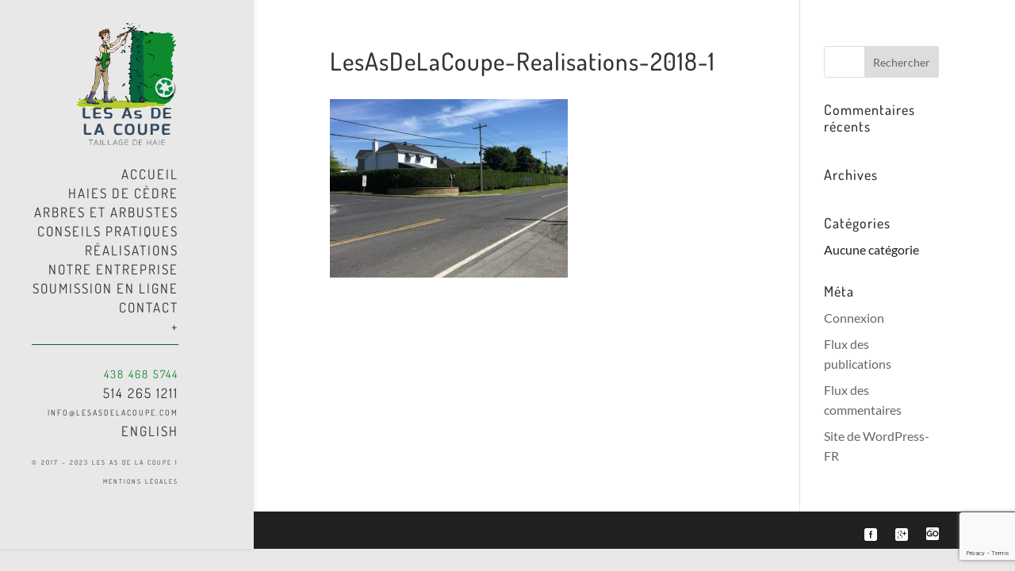

--- FILE ---
content_type: text/html; charset=utf-8
request_url: https://www.google.com/recaptcha/api2/anchor?ar=1&k=6Lf9vCgrAAAAAPMhtlQoy4jcyj7JtC10Rcftb2A5&co=aHR0cHM6Ly9sZXNhc2RlbGFjb3VwZS5jb206NDQz&hl=en&v=PoyoqOPhxBO7pBk68S4YbpHZ&size=invisible&anchor-ms=20000&execute-ms=30000&cb=kffbwj9pdfmk
body_size: 48706
content:
<!DOCTYPE HTML><html dir="ltr" lang="en"><head><meta http-equiv="Content-Type" content="text/html; charset=UTF-8">
<meta http-equiv="X-UA-Compatible" content="IE=edge">
<title>reCAPTCHA</title>
<style type="text/css">
/* cyrillic-ext */
@font-face {
  font-family: 'Roboto';
  font-style: normal;
  font-weight: 400;
  font-stretch: 100%;
  src: url(//fonts.gstatic.com/s/roboto/v48/KFO7CnqEu92Fr1ME7kSn66aGLdTylUAMa3GUBHMdazTgWw.woff2) format('woff2');
  unicode-range: U+0460-052F, U+1C80-1C8A, U+20B4, U+2DE0-2DFF, U+A640-A69F, U+FE2E-FE2F;
}
/* cyrillic */
@font-face {
  font-family: 'Roboto';
  font-style: normal;
  font-weight: 400;
  font-stretch: 100%;
  src: url(//fonts.gstatic.com/s/roboto/v48/KFO7CnqEu92Fr1ME7kSn66aGLdTylUAMa3iUBHMdazTgWw.woff2) format('woff2');
  unicode-range: U+0301, U+0400-045F, U+0490-0491, U+04B0-04B1, U+2116;
}
/* greek-ext */
@font-face {
  font-family: 'Roboto';
  font-style: normal;
  font-weight: 400;
  font-stretch: 100%;
  src: url(//fonts.gstatic.com/s/roboto/v48/KFO7CnqEu92Fr1ME7kSn66aGLdTylUAMa3CUBHMdazTgWw.woff2) format('woff2');
  unicode-range: U+1F00-1FFF;
}
/* greek */
@font-face {
  font-family: 'Roboto';
  font-style: normal;
  font-weight: 400;
  font-stretch: 100%;
  src: url(//fonts.gstatic.com/s/roboto/v48/KFO7CnqEu92Fr1ME7kSn66aGLdTylUAMa3-UBHMdazTgWw.woff2) format('woff2');
  unicode-range: U+0370-0377, U+037A-037F, U+0384-038A, U+038C, U+038E-03A1, U+03A3-03FF;
}
/* math */
@font-face {
  font-family: 'Roboto';
  font-style: normal;
  font-weight: 400;
  font-stretch: 100%;
  src: url(//fonts.gstatic.com/s/roboto/v48/KFO7CnqEu92Fr1ME7kSn66aGLdTylUAMawCUBHMdazTgWw.woff2) format('woff2');
  unicode-range: U+0302-0303, U+0305, U+0307-0308, U+0310, U+0312, U+0315, U+031A, U+0326-0327, U+032C, U+032F-0330, U+0332-0333, U+0338, U+033A, U+0346, U+034D, U+0391-03A1, U+03A3-03A9, U+03B1-03C9, U+03D1, U+03D5-03D6, U+03F0-03F1, U+03F4-03F5, U+2016-2017, U+2034-2038, U+203C, U+2040, U+2043, U+2047, U+2050, U+2057, U+205F, U+2070-2071, U+2074-208E, U+2090-209C, U+20D0-20DC, U+20E1, U+20E5-20EF, U+2100-2112, U+2114-2115, U+2117-2121, U+2123-214F, U+2190, U+2192, U+2194-21AE, U+21B0-21E5, U+21F1-21F2, U+21F4-2211, U+2213-2214, U+2216-22FF, U+2308-230B, U+2310, U+2319, U+231C-2321, U+2336-237A, U+237C, U+2395, U+239B-23B7, U+23D0, U+23DC-23E1, U+2474-2475, U+25AF, U+25B3, U+25B7, U+25BD, U+25C1, U+25CA, U+25CC, U+25FB, U+266D-266F, U+27C0-27FF, U+2900-2AFF, U+2B0E-2B11, U+2B30-2B4C, U+2BFE, U+3030, U+FF5B, U+FF5D, U+1D400-1D7FF, U+1EE00-1EEFF;
}
/* symbols */
@font-face {
  font-family: 'Roboto';
  font-style: normal;
  font-weight: 400;
  font-stretch: 100%;
  src: url(//fonts.gstatic.com/s/roboto/v48/KFO7CnqEu92Fr1ME7kSn66aGLdTylUAMaxKUBHMdazTgWw.woff2) format('woff2');
  unicode-range: U+0001-000C, U+000E-001F, U+007F-009F, U+20DD-20E0, U+20E2-20E4, U+2150-218F, U+2190, U+2192, U+2194-2199, U+21AF, U+21E6-21F0, U+21F3, U+2218-2219, U+2299, U+22C4-22C6, U+2300-243F, U+2440-244A, U+2460-24FF, U+25A0-27BF, U+2800-28FF, U+2921-2922, U+2981, U+29BF, U+29EB, U+2B00-2BFF, U+4DC0-4DFF, U+FFF9-FFFB, U+10140-1018E, U+10190-1019C, U+101A0, U+101D0-101FD, U+102E0-102FB, U+10E60-10E7E, U+1D2C0-1D2D3, U+1D2E0-1D37F, U+1F000-1F0FF, U+1F100-1F1AD, U+1F1E6-1F1FF, U+1F30D-1F30F, U+1F315, U+1F31C, U+1F31E, U+1F320-1F32C, U+1F336, U+1F378, U+1F37D, U+1F382, U+1F393-1F39F, U+1F3A7-1F3A8, U+1F3AC-1F3AF, U+1F3C2, U+1F3C4-1F3C6, U+1F3CA-1F3CE, U+1F3D4-1F3E0, U+1F3ED, U+1F3F1-1F3F3, U+1F3F5-1F3F7, U+1F408, U+1F415, U+1F41F, U+1F426, U+1F43F, U+1F441-1F442, U+1F444, U+1F446-1F449, U+1F44C-1F44E, U+1F453, U+1F46A, U+1F47D, U+1F4A3, U+1F4B0, U+1F4B3, U+1F4B9, U+1F4BB, U+1F4BF, U+1F4C8-1F4CB, U+1F4D6, U+1F4DA, U+1F4DF, U+1F4E3-1F4E6, U+1F4EA-1F4ED, U+1F4F7, U+1F4F9-1F4FB, U+1F4FD-1F4FE, U+1F503, U+1F507-1F50B, U+1F50D, U+1F512-1F513, U+1F53E-1F54A, U+1F54F-1F5FA, U+1F610, U+1F650-1F67F, U+1F687, U+1F68D, U+1F691, U+1F694, U+1F698, U+1F6AD, U+1F6B2, U+1F6B9-1F6BA, U+1F6BC, U+1F6C6-1F6CF, U+1F6D3-1F6D7, U+1F6E0-1F6EA, U+1F6F0-1F6F3, U+1F6F7-1F6FC, U+1F700-1F7FF, U+1F800-1F80B, U+1F810-1F847, U+1F850-1F859, U+1F860-1F887, U+1F890-1F8AD, U+1F8B0-1F8BB, U+1F8C0-1F8C1, U+1F900-1F90B, U+1F93B, U+1F946, U+1F984, U+1F996, U+1F9E9, U+1FA00-1FA6F, U+1FA70-1FA7C, U+1FA80-1FA89, U+1FA8F-1FAC6, U+1FACE-1FADC, U+1FADF-1FAE9, U+1FAF0-1FAF8, U+1FB00-1FBFF;
}
/* vietnamese */
@font-face {
  font-family: 'Roboto';
  font-style: normal;
  font-weight: 400;
  font-stretch: 100%;
  src: url(//fonts.gstatic.com/s/roboto/v48/KFO7CnqEu92Fr1ME7kSn66aGLdTylUAMa3OUBHMdazTgWw.woff2) format('woff2');
  unicode-range: U+0102-0103, U+0110-0111, U+0128-0129, U+0168-0169, U+01A0-01A1, U+01AF-01B0, U+0300-0301, U+0303-0304, U+0308-0309, U+0323, U+0329, U+1EA0-1EF9, U+20AB;
}
/* latin-ext */
@font-face {
  font-family: 'Roboto';
  font-style: normal;
  font-weight: 400;
  font-stretch: 100%;
  src: url(//fonts.gstatic.com/s/roboto/v48/KFO7CnqEu92Fr1ME7kSn66aGLdTylUAMa3KUBHMdazTgWw.woff2) format('woff2');
  unicode-range: U+0100-02BA, U+02BD-02C5, U+02C7-02CC, U+02CE-02D7, U+02DD-02FF, U+0304, U+0308, U+0329, U+1D00-1DBF, U+1E00-1E9F, U+1EF2-1EFF, U+2020, U+20A0-20AB, U+20AD-20C0, U+2113, U+2C60-2C7F, U+A720-A7FF;
}
/* latin */
@font-face {
  font-family: 'Roboto';
  font-style: normal;
  font-weight: 400;
  font-stretch: 100%;
  src: url(//fonts.gstatic.com/s/roboto/v48/KFO7CnqEu92Fr1ME7kSn66aGLdTylUAMa3yUBHMdazQ.woff2) format('woff2');
  unicode-range: U+0000-00FF, U+0131, U+0152-0153, U+02BB-02BC, U+02C6, U+02DA, U+02DC, U+0304, U+0308, U+0329, U+2000-206F, U+20AC, U+2122, U+2191, U+2193, U+2212, U+2215, U+FEFF, U+FFFD;
}
/* cyrillic-ext */
@font-face {
  font-family: 'Roboto';
  font-style: normal;
  font-weight: 500;
  font-stretch: 100%;
  src: url(//fonts.gstatic.com/s/roboto/v48/KFO7CnqEu92Fr1ME7kSn66aGLdTylUAMa3GUBHMdazTgWw.woff2) format('woff2');
  unicode-range: U+0460-052F, U+1C80-1C8A, U+20B4, U+2DE0-2DFF, U+A640-A69F, U+FE2E-FE2F;
}
/* cyrillic */
@font-face {
  font-family: 'Roboto';
  font-style: normal;
  font-weight: 500;
  font-stretch: 100%;
  src: url(//fonts.gstatic.com/s/roboto/v48/KFO7CnqEu92Fr1ME7kSn66aGLdTylUAMa3iUBHMdazTgWw.woff2) format('woff2');
  unicode-range: U+0301, U+0400-045F, U+0490-0491, U+04B0-04B1, U+2116;
}
/* greek-ext */
@font-face {
  font-family: 'Roboto';
  font-style: normal;
  font-weight: 500;
  font-stretch: 100%;
  src: url(//fonts.gstatic.com/s/roboto/v48/KFO7CnqEu92Fr1ME7kSn66aGLdTylUAMa3CUBHMdazTgWw.woff2) format('woff2');
  unicode-range: U+1F00-1FFF;
}
/* greek */
@font-face {
  font-family: 'Roboto';
  font-style: normal;
  font-weight: 500;
  font-stretch: 100%;
  src: url(//fonts.gstatic.com/s/roboto/v48/KFO7CnqEu92Fr1ME7kSn66aGLdTylUAMa3-UBHMdazTgWw.woff2) format('woff2');
  unicode-range: U+0370-0377, U+037A-037F, U+0384-038A, U+038C, U+038E-03A1, U+03A3-03FF;
}
/* math */
@font-face {
  font-family: 'Roboto';
  font-style: normal;
  font-weight: 500;
  font-stretch: 100%;
  src: url(//fonts.gstatic.com/s/roboto/v48/KFO7CnqEu92Fr1ME7kSn66aGLdTylUAMawCUBHMdazTgWw.woff2) format('woff2');
  unicode-range: U+0302-0303, U+0305, U+0307-0308, U+0310, U+0312, U+0315, U+031A, U+0326-0327, U+032C, U+032F-0330, U+0332-0333, U+0338, U+033A, U+0346, U+034D, U+0391-03A1, U+03A3-03A9, U+03B1-03C9, U+03D1, U+03D5-03D6, U+03F0-03F1, U+03F4-03F5, U+2016-2017, U+2034-2038, U+203C, U+2040, U+2043, U+2047, U+2050, U+2057, U+205F, U+2070-2071, U+2074-208E, U+2090-209C, U+20D0-20DC, U+20E1, U+20E5-20EF, U+2100-2112, U+2114-2115, U+2117-2121, U+2123-214F, U+2190, U+2192, U+2194-21AE, U+21B0-21E5, U+21F1-21F2, U+21F4-2211, U+2213-2214, U+2216-22FF, U+2308-230B, U+2310, U+2319, U+231C-2321, U+2336-237A, U+237C, U+2395, U+239B-23B7, U+23D0, U+23DC-23E1, U+2474-2475, U+25AF, U+25B3, U+25B7, U+25BD, U+25C1, U+25CA, U+25CC, U+25FB, U+266D-266F, U+27C0-27FF, U+2900-2AFF, U+2B0E-2B11, U+2B30-2B4C, U+2BFE, U+3030, U+FF5B, U+FF5D, U+1D400-1D7FF, U+1EE00-1EEFF;
}
/* symbols */
@font-face {
  font-family: 'Roboto';
  font-style: normal;
  font-weight: 500;
  font-stretch: 100%;
  src: url(//fonts.gstatic.com/s/roboto/v48/KFO7CnqEu92Fr1ME7kSn66aGLdTylUAMaxKUBHMdazTgWw.woff2) format('woff2');
  unicode-range: U+0001-000C, U+000E-001F, U+007F-009F, U+20DD-20E0, U+20E2-20E4, U+2150-218F, U+2190, U+2192, U+2194-2199, U+21AF, U+21E6-21F0, U+21F3, U+2218-2219, U+2299, U+22C4-22C6, U+2300-243F, U+2440-244A, U+2460-24FF, U+25A0-27BF, U+2800-28FF, U+2921-2922, U+2981, U+29BF, U+29EB, U+2B00-2BFF, U+4DC0-4DFF, U+FFF9-FFFB, U+10140-1018E, U+10190-1019C, U+101A0, U+101D0-101FD, U+102E0-102FB, U+10E60-10E7E, U+1D2C0-1D2D3, U+1D2E0-1D37F, U+1F000-1F0FF, U+1F100-1F1AD, U+1F1E6-1F1FF, U+1F30D-1F30F, U+1F315, U+1F31C, U+1F31E, U+1F320-1F32C, U+1F336, U+1F378, U+1F37D, U+1F382, U+1F393-1F39F, U+1F3A7-1F3A8, U+1F3AC-1F3AF, U+1F3C2, U+1F3C4-1F3C6, U+1F3CA-1F3CE, U+1F3D4-1F3E0, U+1F3ED, U+1F3F1-1F3F3, U+1F3F5-1F3F7, U+1F408, U+1F415, U+1F41F, U+1F426, U+1F43F, U+1F441-1F442, U+1F444, U+1F446-1F449, U+1F44C-1F44E, U+1F453, U+1F46A, U+1F47D, U+1F4A3, U+1F4B0, U+1F4B3, U+1F4B9, U+1F4BB, U+1F4BF, U+1F4C8-1F4CB, U+1F4D6, U+1F4DA, U+1F4DF, U+1F4E3-1F4E6, U+1F4EA-1F4ED, U+1F4F7, U+1F4F9-1F4FB, U+1F4FD-1F4FE, U+1F503, U+1F507-1F50B, U+1F50D, U+1F512-1F513, U+1F53E-1F54A, U+1F54F-1F5FA, U+1F610, U+1F650-1F67F, U+1F687, U+1F68D, U+1F691, U+1F694, U+1F698, U+1F6AD, U+1F6B2, U+1F6B9-1F6BA, U+1F6BC, U+1F6C6-1F6CF, U+1F6D3-1F6D7, U+1F6E0-1F6EA, U+1F6F0-1F6F3, U+1F6F7-1F6FC, U+1F700-1F7FF, U+1F800-1F80B, U+1F810-1F847, U+1F850-1F859, U+1F860-1F887, U+1F890-1F8AD, U+1F8B0-1F8BB, U+1F8C0-1F8C1, U+1F900-1F90B, U+1F93B, U+1F946, U+1F984, U+1F996, U+1F9E9, U+1FA00-1FA6F, U+1FA70-1FA7C, U+1FA80-1FA89, U+1FA8F-1FAC6, U+1FACE-1FADC, U+1FADF-1FAE9, U+1FAF0-1FAF8, U+1FB00-1FBFF;
}
/* vietnamese */
@font-face {
  font-family: 'Roboto';
  font-style: normal;
  font-weight: 500;
  font-stretch: 100%;
  src: url(//fonts.gstatic.com/s/roboto/v48/KFO7CnqEu92Fr1ME7kSn66aGLdTylUAMa3OUBHMdazTgWw.woff2) format('woff2');
  unicode-range: U+0102-0103, U+0110-0111, U+0128-0129, U+0168-0169, U+01A0-01A1, U+01AF-01B0, U+0300-0301, U+0303-0304, U+0308-0309, U+0323, U+0329, U+1EA0-1EF9, U+20AB;
}
/* latin-ext */
@font-face {
  font-family: 'Roboto';
  font-style: normal;
  font-weight: 500;
  font-stretch: 100%;
  src: url(//fonts.gstatic.com/s/roboto/v48/KFO7CnqEu92Fr1ME7kSn66aGLdTylUAMa3KUBHMdazTgWw.woff2) format('woff2');
  unicode-range: U+0100-02BA, U+02BD-02C5, U+02C7-02CC, U+02CE-02D7, U+02DD-02FF, U+0304, U+0308, U+0329, U+1D00-1DBF, U+1E00-1E9F, U+1EF2-1EFF, U+2020, U+20A0-20AB, U+20AD-20C0, U+2113, U+2C60-2C7F, U+A720-A7FF;
}
/* latin */
@font-face {
  font-family: 'Roboto';
  font-style: normal;
  font-weight: 500;
  font-stretch: 100%;
  src: url(//fonts.gstatic.com/s/roboto/v48/KFO7CnqEu92Fr1ME7kSn66aGLdTylUAMa3yUBHMdazQ.woff2) format('woff2');
  unicode-range: U+0000-00FF, U+0131, U+0152-0153, U+02BB-02BC, U+02C6, U+02DA, U+02DC, U+0304, U+0308, U+0329, U+2000-206F, U+20AC, U+2122, U+2191, U+2193, U+2212, U+2215, U+FEFF, U+FFFD;
}
/* cyrillic-ext */
@font-face {
  font-family: 'Roboto';
  font-style: normal;
  font-weight: 900;
  font-stretch: 100%;
  src: url(//fonts.gstatic.com/s/roboto/v48/KFO7CnqEu92Fr1ME7kSn66aGLdTylUAMa3GUBHMdazTgWw.woff2) format('woff2');
  unicode-range: U+0460-052F, U+1C80-1C8A, U+20B4, U+2DE0-2DFF, U+A640-A69F, U+FE2E-FE2F;
}
/* cyrillic */
@font-face {
  font-family: 'Roboto';
  font-style: normal;
  font-weight: 900;
  font-stretch: 100%;
  src: url(//fonts.gstatic.com/s/roboto/v48/KFO7CnqEu92Fr1ME7kSn66aGLdTylUAMa3iUBHMdazTgWw.woff2) format('woff2');
  unicode-range: U+0301, U+0400-045F, U+0490-0491, U+04B0-04B1, U+2116;
}
/* greek-ext */
@font-face {
  font-family: 'Roboto';
  font-style: normal;
  font-weight: 900;
  font-stretch: 100%;
  src: url(//fonts.gstatic.com/s/roboto/v48/KFO7CnqEu92Fr1ME7kSn66aGLdTylUAMa3CUBHMdazTgWw.woff2) format('woff2');
  unicode-range: U+1F00-1FFF;
}
/* greek */
@font-face {
  font-family: 'Roboto';
  font-style: normal;
  font-weight: 900;
  font-stretch: 100%;
  src: url(//fonts.gstatic.com/s/roboto/v48/KFO7CnqEu92Fr1ME7kSn66aGLdTylUAMa3-UBHMdazTgWw.woff2) format('woff2');
  unicode-range: U+0370-0377, U+037A-037F, U+0384-038A, U+038C, U+038E-03A1, U+03A3-03FF;
}
/* math */
@font-face {
  font-family: 'Roboto';
  font-style: normal;
  font-weight: 900;
  font-stretch: 100%;
  src: url(//fonts.gstatic.com/s/roboto/v48/KFO7CnqEu92Fr1ME7kSn66aGLdTylUAMawCUBHMdazTgWw.woff2) format('woff2');
  unicode-range: U+0302-0303, U+0305, U+0307-0308, U+0310, U+0312, U+0315, U+031A, U+0326-0327, U+032C, U+032F-0330, U+0332-0333, U+0338, U+033A, U+0346, U+034D, U+0391-03A1, U+03A3-03A9, U+03B1-03C9, U+03D1, U+03D5-03D6, U+03F0-03F1, U+03F4-03F5, U+2016-2017, U+2034-2038, U+203C, U+2040, U+2043, U+2047, U+2050, U+2057, U+205F, U+2070-2071, U+2074-208E, U+2090-209C, U+20D0-20DC, U+20E1, U+20E5-20EF, U+2100-2112, U+2114-2115, U+2117-2121, U+2123-214F, U+2190, U+2192, U+2194-21AE, U+21B0-21E5, U+21F1-21F2, U+21F4-2211, U+2213-2214, U+2216-22FF, U+2308-230B, U+2310, U+2319, U+231C-2321, U+2336-237A, U+237C, U+2395, U+239B-23B7, U+23D0, U+23DC-23E1, U+2474-2475, U+25AF, U+25B3, U+25B7, U+25BD, U+25C1, U+25CA, U+25CC, U+25FB, U+266D-266F, U+27C0-27FF, U+2900-2AFF, U+2B0E-2B11, U+2B30-2B4C, U+2BFE, U+3030, U+FF5B, U+FF5D, U+1D400-1D7FF, U+1EE00-1EEFF;
}
/* symbols */
@font-face {
  font-family: 'Roboto';
  font-style: normal;
  font-weight: 900;
  font-stretch: 100%;
  src: url(//fonts.gstatic.com/s/roboto/v48/KFO7CnqEu92Fr1ME7kSn66aGLdTylUAMaxKUBHMdazTgWw.woff2) format('woff2');
  unicode-range: U+0001-000C, U+000E-001F, U+007F-009F, U+20DD-20E0, U+20E2-20E4, U+2150-218F, U+2190, U+2192, U+2194-2199, U+21AF, U+21E6-21F0, U+21F3, U+2218-2219, U+2299, U+22C4-22C6, U+2300-243F, U+2440-244A, U+2460-24FF, U+25A0-27BF, U+2800-28FF, U+2921-2922, U+2981, U+29BF, U+29EB, U+2B00-2BFF, U+4DC0-4DFF, U+FFF9-FFFB, U+10140-1018E, U+10190-1019C, U+101A0, U+101D0-101FD, U+102E0-102FB, U+10E60-10E7E, U+1D2C0-1D2D3, U+1D2E0-1D37F, U+1F000-1F0FF, U+1F100-1F1AD, U+1F1E6-1F1FF, U+1F30D-1F30F, U+1F315, U+1F31C, U+1F31E, U+1F320-1F32C, U+1F336, U+1F378, U+1F37D, U+1F382, U+1F393-1F39F, U+1F3A7-1F3A8, U+1F3AC-1F3AF, U+1F3C2, U+1F3C4-1F3C6, U+1F3CA-1F3CE, U+1F3D4-1F3E0, U+1F3ED, U+1F3F1-1F3F3, U+1F3F5-1F3F7, U+1F408, U+1F415, U+1F41F, U+1F426, U+1F43F, U+1F441-1F442, U+1F444, U+1F446-1F449, U+1F44C-1F44E, U+1F453, U+1F46A, U+1F47D, U+1F4A3, U+1F4B0, U+1F4B3, U+1F4B9, U+1F4BB, U+1F4BF, U+1F4C8-1F4CB, U+1F4D6, U+1F4DA, U+1F4DF, U+1F4E3-1F4E6, U+1F4EA-1F4ED, U+1F4F7, U+1F4F9-1F4FB, U+1F4FD-1F4FE, U+1F503, U+1F507-1F50B, U+1F50D, U+1F512-1F513, U+1F53E-1F54A, U+1F54F-1F5FA, U+1F610, U+1F650-1F67F, U+1F687, U+1F68D, U+1F691, U+1F694, U+1F698, U+1F6AD, U+1F6B2, U+1F6B9-1F6BA, U+1F6BC, U+1F6C6-1F6CF, U+1F6D3-1F6D7, U+1F6E0-1F6EA, U+1F6F0-1F6F3, U+1F6F7-1F6FC, U+1F700-1F7FF, U+1F800-1F80B, U+1F810-1F847, U+1F850-1F859, U+1F860-1F887, U+1F890-1F8AD, U+1F8B0-1F8BB, U+1F8C0-1F8C1, U+1F900-1F90B, U+1F93B, U+1F946, U+1F984, U+1F996, U+1F9E9, U+1FA00-1FA6F, U+1FA70-1FA7C, U+1FA80-1FA89, U+1FA8F-1FAC6, U+1FACE-1FADC, U+1FADF-1FAE9, U+1FAF0-1FAF8, U+1FB00-1FBFF;
}
/* vietnamese */
@font-face {
  font-family: 'Roboto';
  font-style: normal;
  font-weight: 900;
  font-stretch: 100%;
  src: url(//fonts.gstatic.com/s/roboto/v48/KFO7CnqEu92Fr1ME7kSn66aGLdTylUAMa3OUBHMdazTgWw.woff2) format('woff2');
  unicode-range: U+0102-0103, U+0110-0111, U+0128-0129, U+0168-0169, U+01A0-01A1, U+01AF-01B0, U+0300-0301, U+0303-0304, U+0308-0309, U+0323, U+0329, U+1EA0-1EF9, U+20AB;
}
/* latin-ext */
@font-face {
  font-family: 'Roboto';
  font-style: normal;
  font-weight: 900;
  font-stretch: 100%;
  src: url(//fonts.gstatic.com/s/roboto/v48/KFO7CnqEu92Fr1ME7kSn66aGLdTylUAMa3KUBHMdazTgWw.woff2) format('woff2');
  unicode-range: U+0100-02BA, U+02BD-02C5, U+02C7-02CC, U+02CE-02D7, U+02DD-02FF, U+0304, U+0308, U+0329, U+1D00-1DBF, U+1E00-1E9F, U+1EF2-1EFF, U+2020, U+20A0-20AB, U+20AD-20C0, U+2113, U+2C60-2C7F, U+A720-A7FF;
}
/* latin */
@font-face {
  font-family: 'Roboto';
  font-style: normal;
  font-weight: 900;
  font-stretch: 100%;
  src: url(//fonts.gstatic.com/s/roboto/v48/KFO7CnqEu92Fr1ME7kSn66aGLdTylUAMa3yUBHMdazQ.woff2) format('woff2');
  unicode-range: U+0000-00FF, U+0131, U+0152-0153, U+02BB-02BC, U+02C6, U+02DA, U+02DC, U+0304, U+0308, U+0329, U+2000-206F, U+20AC, U+2122, U+2191, U+2193, U+2212, U+2215, U+FEFF, U+FFFD;
}

</style>
<link rel="stylesheet" type="text/css" href="https://www.gstatic.com/recaptcha/releases/PoyoqOPhxBO7pBk68S4YbpHZ/styles__ltr.css">
<script nonce="bfCvTeosCttkmj_seUpefA" type="text/javascript">window['__recaptcha_api'] = 'https://www.google.com/recaptcha/api2/';</script>
<script type="text/javascript" src="https://www.gstatic.com/recaptcha/releases/PoyoqOPhxBO7pBk68S4YbpHZ/recaptcha__en.js" nonce="bfCvTeosCttkmj_seUpefA">
      
    </script></head>
<body><div id="rc-anchor-alert" class="rc-anchor-alert"></div>
<input type="hidden" id="recaptcha-token" value="[base64]">
<script type="text/javascript" nonce="bfCvTeosCttkmj_seUpefA">
      recaptcha.anchor.Main.init("[\x22ainput\x22,[\x22bgdata\x22,\x22\x22,\[base64]/[base64]/[base64]/bmV3IHJbeF0oY1swXSk6RT09Mj9uZXcgclt4XShjWzBdLGNbMV0pOkU9PTM/bmV3IHJbeF0oY1swXSxjWzFdLGNbMl0pOkU9PTQ/[base64]/[base64]/[base64]/[base64]/[base64]/[base64]/[base64]/[base64]\x22,\[base64]\\u003d\x22,\x22wqlMwr1mwoFkw4R5PsKRJRvCtcOcw7zCucKYSHhHwoN5WDt+w5vDvnPCrGgrTsOeGkPDqn/DjcKKwp7DvyITw4DCq8Kzw68kUMKFwr/DjijDkk7DjBQuwrTDvVfDjW8EIcOfDsK7wrDDgT3Djh3Dk8Kfwq8Fwr9PCsO1w6YGw7svTsKKwqg0DsOmWlVZA8O2JsOfSQ5nw5sJwrbChcOWwqRrwpbCtCvDpTFMcRzCuz/DgMK2w6NswpvDnAfCqC0ywr7Cu8Kdw6DCkDYNwoLDnELCjcKzTcKSw6nDjcKhwrHDmEIRwoJHwp3CisOIBcKIwovChSA8KA5tRsKEwqNSTiQEwphVVcK/w7HCsMORGRXDncOwWMKKU8KhCVUgwrXCqcKuenrCocKTImTCnMKib8KfwqA8aDHCrsK5wobDoMO0RsK/w6kIw453JgkON1Rhw7jCq8OqaUJNFsO0w47ClsOkwop7wonDmE5zMcK5w5x/IT7CmMKtw7XDv3XDpgnDocKWw6dfVB1pw4Umw73DjcK2w6pbwozDgRABwozCjsOwDkd5wqN5w7cNw7A4wr8hEsOVw41qfG4nFXHCoVYUIGM4wp7CsXtmBmXDqwjDq8KZKMO2QVnCv3p/[base64]/Ci8KlPcKnIh3DvHcYLSDDncO7TFFgbMKUInPDo8KSKsKTdTfDiHYaw6/Dl8O7EcOzwrrDlAbCkMKqVkfCqVlHw7dYwqNYwotic8OSC20ZTjYvw5gcJj/DpcKAT8O6wqvDgsK7wrt8BSPDmUbDv1dAfBXDo8OKHMKywqcWasKuPcKwVcKGwpMXRzkbeyfCk8KRw7kkwqXCkcKuwpIxwqVZw4RbEsKKw6cgVcKCw44lCUrDowdAEibCq1XCtz48w7/CrjrDlsKaw6jCnCUeRcKqSGMvWsOmVcOBwonDksOTw7U+w77CusOLRlPDkn1/wpzDh315YcK2wpdYwrrCuS7CqURVSSknw7bDpcOqw4dmwp4Ow4nDjMK9GjbDosKBwqolwp0VFsOBYz/CpsOnwrfCkcOqw7nDiko3w5bDvTM/[base64]/DTfClx7CsRnCoW7Do2AoK8KQJcKywqnCqDbDpVnDp8K+biXDjsO6BsKbwqLDssKIYsORDcKEw6gzBGo+w6LDhX/Ck8KVw53CvxjCvjzDlH5ww5nCg8ODwrgJVsKlw4HCiB/Cm8O6MQDDmsO/[base64]/w49WG8OBWsKewq9EIlbCo8KAwo/[base64]/[base64]/CiRHClMKvOcKZwovCvGLDt2rCmsOcUWYXw6EXdyPCpWDDgzXCj8KNJAVGwrbDpEnCk8OZw4TDm8KPNXsPd8OPwpvCgDvDqcKMLmlow7EMwp7DkE7DvhppK8Onw77DtMOYPl/DmcKPQi7DicOgTSfClsOMRkrDgkA1KsK7dMOuwrfCt8Kowr3Cn3zDn8KowqNfYsO1wpZUwrvCv1PCigXDpcK8MA7CviTCisOeIFHDpcOfw7bCphgeIMO1ZjLDicKWd8OuecKyw6EvwpFqwofCqMK8wofCgcKLwoo7wozCusO2wr/Dr27DhlpkJAhUdxhzw6ZxA8OtwoBswobDhCcUVizDkHIkw51Ewqd3w5vCgWjDmXABw7TCkGY/[base64]/wqRmAyLDlhpXdjwBwojDg8KiOcOXw5DCgx9XwrcnGT/Dm8OeXsK5AsKKb8OQw6TCsjAIw6LDucKvwph1wqDCn2bDg8K0VcOYw6hDwrbClQnCpkRVQT3CksKQwoRdTljCsETDhcK/WB7DnwwtFT3DmwvDncKWw7w6ZzJYF8OKw4jCvit2w7XCkcOxw5pewqE+w6VUwq8wHsKBwq7CmMOzwrE1MiRRVsODKUPDkMKzAMK2wqBvw6srw7x2ZUo7wp/[base64]/DtsODwozDvljDocKJw5nDksKKRMKwNlAmMMOJG1EfGAE6w6JUwp/Cqj/CsiHDkMOREVnDrD7CrMKZVMKdw4zDpcOEw5ERw7fDvVDCgUoKYmg0w5TDjFrDqsOgw4TCg8KIasOew6MPNiRSwp1sMh1YAhpkG8OsFzzDo8KLSjMFwqktw4/CnsKxX8K2MWXDjRMSw6YFfS3DrFgaBcKJw7bDtjTCn2NRB8OsNisswo/Dr1Jfw7sOSMOvwpbCncOUNcOuw7PCl0nDiV9ew742w4vDocOdwohOHMKpw73DicKEw6w3OcKrScOiMF7Co2LDtMKHw7o2EcOUKcK8w6QpJcKew7bCikYdw7LDlzrDpF8YGjhWwpAyfMKcw5TDim/DvcKkwqPDuQ4NJsOcGcKXDHzDlT/CrjgaHTrDkmp6bcOGARfCucOZwq18S1DCjkrDlzDCt8OPAcKaFsKRw5nDv8O2wqIlEWhAwp3CncO5IMOfBDg7wo8bw7/Dtlcjw6HCmMOMwrjCtMOXwrJNN1k0BMOhVsOvw4/Dp8KUVibDmMKXwp0kX8KQwoZdw6k1w4jClsOML8KxFF5kacO2ahTCisOBM2Bjwp0cwqdyW8OITsKKezhhw5U0w6zCm8KyTA3DvMOswp/CvEt+GsOIbnY+GcOYDhrCtcO+YcKlYsKZAW/[base64]/woo5X8KBecKwwphUdcKBDiHDhkhnwqsIwrF2TyVNDcK6ScKew5Nha8KCa8OJTXcJw7PDvjLDg8OMwpBjCk9ZcQ0/w4rDkMKyw6vCkMOwSEzCpm1xX8K/w6AqUsOjw4HCq04uw5DDsMKqND97wokgTsKmAsKhw4VcGkTDn1huU8OQEwzCh8KPBsKmQUDDu27Dt8OrWxYIw6IDw63ChS/CozrCjG/CucOVwr/[base64]/[base64]/[base64]/Cr3nDlUlRw4smwpzCjwrDicK6w6AyFUgDbMOGw5HCuMOOw5nDicOAw4HCmWA/bMOSw6Rjw5XCscK1M2l7wqPDk2soZsK2w7TCmMO/JMO1wq4WccKNJMKCQlJ2w7IoAsO4w5rDkgXChsKUXTYnMjoXw5/[base64]/YQnCj1HCu8OFw7UBwpdlw7tmfgEHHh02wrTCoQTDuC8/[base64]/[base64]/CoMO/woZkUxlFw4LCt2hfwrDCqMK8L8OHwqA4wo50wqdKwr5/wqDDsUvClnjDiRzDgAXCrhVuGsO1CsKOLXTDoDnDljsjJsK0wrTCnMKjw6ckSMOkVcOpwrnDq8KHd03CqcKawpQMw4tAwo/CmcODVmHCi8KLIsOww4HCusKSwrsKwqU3GCvDhMKccFfCnTXCjkksTGdzf8Orw53Cq1NBbFTDoMKDBMOXPMOqETk0aWQYJjTCo2/DosKfw5TCusKxwrs/w5TDnRfCgSXCugPCj8Ofw4XCtMOSw6Upwp04FRNpQmxiw4vDgW7DnSLCtCTCv8KVPgtKZ3luwqgqwq1scsKMwoZweSbCnMK8w4rCjMKbb8OEccOew6HCjcOkwrbDtzbCu8O9w7vDuMKeB2AcwpDCiMOTw7zDrxRkwqrDm8Klw6/CkDtTw4g0GcKESBfCicK/[base64]/ChsOhFMKEw7rCp2EXw4gXKcOIw5Z9YCFLwrHDlMK9E8Kew4MKWn/CqsO0VcOvw57Cj8Okw6ojF8OIwq3CjcK9dMK8bAnDpcOzwrDCuzzDjg/CqcKhwq3Cs8O4fMOUwo/CqcONcCrCtn7Cog7DrcOZw5xzw4TDvHcpw5ZTwpxqPcK6wp7CkQvCosKrPsK7NCd9P8KRHCnCpcOFHR1HEMKbf8Khw6MbwpnCmQc/FMOFw7JpTQXDq8O8wqjDsMOiw6d1w7bCvx8FGsK1wo5lJmfCqcKPUMKvw6DCrsOFcsKUMsKBwogXfmA9w4rDnwg7F8O6wqTCiAkiUsKIw7ZQwrYIJhgww6ovJ30pwrBtwpk4TTlMwp7DuMOBwpwUwr1zLwTDu8O9DArDmMKrHcOuwpjDgzI/AMK7woNpw5xJw5Jtw4w2dVLCjjDDtcOtecOfwpkQK8Kzwr7Dl8KFwpIzwrpRbCItw4XDi8OaDWAeQknCr8Oew4gDw4YzXXYnw7PCmcOdwpDDoX/Dk8OzwqIQLsOQG0l+IyhXw4/DrEPCncOhXMK3wrkJw5sjw4xHTSDClUR5KVR1V27CsB3Dl8O7wrkWwqTCjcOBQsKKw5chw57DjwfDsgDDjht5QnJ/AsO+KmRBwqrCqUpXLMKXwrB0UR7DtUlPw4waw4tHMGDDj2Euw4DDpsKuwpgzP8Kjw5ksXCHDkjZzHl1QwoLCtsK8bFMWw4jCssKQwr7CosO0JcKpw7zDlcOow48gw6fCtcONwpo/[base64]/Dm8KMaMOaQGsSwqhvcsK+woDCjDddAcO5GMKhKULCvMO8wpQpw7TDjmHCucKywqkFKSkYw43DsMKFwoFww4tFE8O7aAdEwq7DhsKWPE3Dlg7DqQRDTcOhwoVDNcO4A2ddw7bDnBhFS8K7C8KcwrfDg8OqMsKxwqjDoU/CocOEE0oGbkk8VWzDri7DqcKbPcKsJsOrQkjDk3skTiwmFMO5w7kqw7/DuDtSW0Q3SMO4wqAcHH9qC3Fqw71ow5U2ElQELsKkw48Ow746bCI8O1hHcAnCucOPFkFTw6zCncKFDMOdE1bCn1rCiAgqWifDucKMRsKYfcOfwqXDsVPDigp0w6DDty/DosKCwqMmdMO1w7BJwoQBwpDDq8Opw4PCk8KdJcONLxITN8KfLz4nasK3w4bDuBnCucO2wr3Cu8OvBjDCtjs8AcK+bAHCicOdFsOzbEXCvsOmZ8OQIsKEwp3DuFghw4Q0w4bDpMO8wq4ubl/DpcKsw7oOMwdvw4JlCsKyLwvDt8OFV116w6HCs1MRLcOQeWvDtsKIw4jClQrCu0nCrMOmw6HCoFNVesK2GD7Cg2nDnMKsw6ldwp/DncOywr4hKXfDpAYUwrMBC8KiZXlpcMK6wqtNH8Oiwr/DpMOVHXXClMKaw6vCszDDsMKcw6fDucK3wog0wrEjVUdJwrDCgSlabsKQw6DClMKtZcK3w5fDgsKIw5dOU051TcKtKsOIwqslCsOwOcOxJMO+w6TDpHzCqS/Dr8K8wr/Ci8OdwodXSsONwqTDknE5BATCpSc1w7suwpMDwoXCgmDCkMOaw4DDmUxVwqPDucO0IzrCpcOCw5NFwr/CizRtw7Zywp8Pw7pDw7rDrMOUbMOPwow1wr1ZN8K+HcOyCxjDmGPDkcODdcKJdcK9wr9pw7c+FcOTwqR6wrZcw7oNLsKmw6nCkMKlUUYNw58QwrLDnsO7PMOWw6TCmMKPwpwYwoTDicK4w7TDoMOyD1Ujwqtsw4ULBwpKw59zI8OPGsOuwplhw5NZw67Cu8Kkwo9/LMK+wrHDrcKOHXXCrsK7UnUTw657DFHCmMOzCsO8wp/DisKkw6TDowcow5/CmMKwwqkUw73DvznCn8ONwq3CgMKGwpkfGz3CpUtzesOQUcKxd8KpH8O3Q8Kqw6hAC1fDu8KtcMKFBiNzAcK/w4AUw4XCg8Oswr96w7XDqMOlw73DuB1tCRJUUC5pWS/DhcO9w4DCs8OVTHQCFxbCgMKHBmFTw7tneWJIwqc4UiwLC8K/w6LCii03cMO0SsKBYsO8w7pGw6nDvhljwpjDo8OWfcOVE8KdLMK8wpoIH2PChCPCn8OkQ8ONPFjDkxQtd35Bwo9zw4/DksK4wrhlecO1w6tYw7PClxl4wrjDuijCpsOYPwMBwoFcDU1Vw6LCpXTDssKwO8K3fCMxYMOzwqHDgA/CucKuB8KSwrbChQ/[base64]/DrV0Qw7JybsKkwozCoMKkIcK6CTLCnFZQb1PDiMKHU2LCg2TDkMKjwobDh8OHwqE0YhXDklzDoRpEwoRiTsOaOcOXDx3DgsOjw5hZwrFIUhbDsG3Ci8O/Exc0Qhovdg7CksKnwoEPw6zCgsKrwpkgOS8OMWcUIMOjUsONwp5Sc8KLwrozw7NpwrrDjwTDv0nCisKseT4Aw5/Cq3RmwprDlcOAw5ocwrMCJsK2wqd0VcKcw41Hw6fDlMKQG8KWw4vDlcOgfMKxNsK/bcOFPwbCjirDpWdUw6fDqCN4AX/CocOocsOew49DwppGacOHwo/DkcK9ey3CvS5Tw5/DmBvDuXcBwoRaw5jClXEGQwc5w5PDv2lSwpHCnsOgwoFRwpszwpPCrcKYWHcMMhXCmCx0d8KEPcOeSQnCicOBBglIw7PChcKMwqvCtknDs8K/[base64]/wpowIWlmTFlmw4ciw6BUwo7DomcKCVLCmcK2w45ww5Ycw7nCocKwwqHCmMK3R8OXbyR0w7lGwrsVw5czw7Nbwq7DpD7ChnfClMOxw49ncm58wrvDiMKcc8OnQWc/[base64]/DtDVuwrEeHcOOw6cyw7Zawqovw7Bkw7ZwPMKIw44ww7DDkhU8NSjCucKUa8OUIsOmw6hFZsOzQy/DvHk6wr3DjT3Du2U+wqJqw7QjOjUPHTrDrjzDqcOWPsOkADzDm8OHwpZeDTILw5/[base64]/DiG3DtcOFw7d9wr55wq7CqcKDw6fChlN3w5U2KMOGwp/DssKVwojCh0MjLMOdaMKaw4RpEw3DjcOuwrA9LcKBTMOrPGnDoMKFw6g7EGRIHCrCmg/Cu8KyOAPCp0EywpbDlyPDsz/ClMKvDBXCu2jDssOlFFBHw7p6woM/ScKWP0FPwrzCv3nChcOZMU3DhkrCoB5zwp/[base64]/w77CrMOmK8Oqw4Qcw7XDhFvDsi/DhXjCrXldXMOweR3CgwNpw43DjFgSwqp+w6MUKF/DuMOQUcKFdcOdC8OfcsOXMcOFWgEPLcKAfcOGd2l2wqzCiiHCgFPCrB/ClxPDl11bwqV3OMOsEyIzwrHCviBtEBnCn38Sw7XDtmfDhsOow7vDvkwcw7vCnAAOwqPCqsOuwpvDmMKFG2vCuMKGKz9Bwq0wwq5hwo7DlkzDtg/[base64]/DucOcw7FeHTvCq8KDLmgIwp3Dl8OEJjESNMO3wpLCgUvDgsOLQEgnwrfCucK+IMOESgrCrMO8w7rDkMKTw4DDiUYsw5JWXzxTw6hXfBQrEVfDjsOwKUnCrFDCmW/DqsOHC3PCo8KICBrCoiDCqVNQDMOnwo/CizPDiwseAVnDn2bDtcKxwqI4HU4PbMOLbcKawoPCuMOFCVDDhzzDu8K8MMO2wrzDucK1R1rDvFDDgQNywoHDr8OcJ8O1cR5gZmzCmcKGOMO6CcKWDXvChcKEN8K/[base64]/Cj8KVwrkswqMAwoLDnXHCnMOFw7PCjSPDk8KUw5jDncKxPsOPT29qw5/CuxUsTsKxw4zDksOcw6LDscKlecKRwoLDgMOjCMK4w6vDv8Kaw6DDpVIqWBQFwp3DoRbCnlBzw5sJGmtAwqUeNcOGwpg+w5LDg8KYJ8O7AkJiOF/Ci8OIclx1f8O3wr4SA8OAwp7CjXshN8KKEsOOw6TDuBrDoMO3w7JbG8KBw7TCpw5UwqbCksOAwoEYORNYSMOWUjTCsl98wp0Mw77DvSbDnzrCv8O7w6Esw67DnUDDksOOw6/DgwDCmMKdacKtwpIuYS3DssKwZxl1wqZZw5HCqsKSw43Dg8OAZ8OlwpdzcBzDv8KlCcO+Y8O1RsO+wqLCmDDCr8KVw7bCk0xlMhMDw71KQRfCp8KDNFpdM0RAw6p5w7DCvMOyNwPCpsO1E3/DlcOWw5TCpVzCq8K4WsKKccK1w7Rcwooqw7PDryTCsm3CisKIw79+e29tGMKYwqjDmHrDscO2Gz3Dk1AcwqHDr8OowqYcwpvCqMO1wofDpyTDlHgUCGPDiz0FD8KvfMKMw7sKdcKzTcOLM0Inw6/[base64]/[base64]/DgCDChsKDCcOmwqtHwojClsOJw75/w7HCiWg3EcOGw58IHlw/Sj8QSWg5WsOLwp1idQnDgXDCsg1jKGvCg8OMw7diYk1GwrQvRUVFDwpAw6Jgw6ULwokCw6fCjQbDiUnCqhLCoGPDj0J+GhIgYHTClkh8EsOawrrDh0HCj8KDXsOtBcOyw6bDs8KiG8OPw4JAwp/CrSLCg8KrIDUMDy4LwqcFAkc+w4QIwrdBIcKAD8OnwoEgDGLCrhXDr33ChMOewox2UApZwq7DlcKYKMOaO8KRwoHCtsKFRBF0Bi3CmVjCg8K9BMOma8K1LWjCpsO4F8KuRcOaOcODw43Clj7Dsl4SW8OZwqfClADDuyELwozDm8Onw63ChsKxKEXCqsKHwqA7w7/CtMORw5TDlB/DkcKbwrTDvRzCq8OrwqfDvHfCmcKwbQjCmsKHwo7DrSfDsSrDqhoDw7FhNsO+fsOqw63CpDPClcOPw5VZXsO+wp7ClMKUHHoSw5nDtlHDssO1wqBdwoxED8OAPcO/JcO3cTVFwpl7EMK4w7XCj3TCrDVvwpnDscKqNsO8w7gLRMKocDsGwqBDwr84YMKJIsKyZMOjeG55wp/DoMOsPW0rY1QJRGFHSXvDiXwZKcOcV8KrwprDs8KZeS9tXcOBAiEjfcKww4jDpmNkwoRPXDrCoEg0VHTDgcOYw6XDscKnJSTChGlAEznCgjzDo8KiPHbCp2g+wr/CocOqw5HDhz3DsRQlw4XCt8KkwrgdwqLCkMKgZcKdU8Kxw4zCocKaMgxgU2DCv8ONeMONw5FUfMOzCGbCpcO3IMKycg/DoA7CjsOXw73CmW/ClMKtAcO6w6DDvTwTVwfCtiwuworDssKeQMObSsKNFsOuw4/DvHHCmcO4w6LCkcKePmtiw5DCgsOWwovCmRo0GMOPw67CuBFMwqHDqcK2w4LDpsOpwpvDgcOCD8KZw5XCgn7DmW7DnAYuw7JTwpXCln0vwp3ClMKPw6XCtAxFPmhKHMOTFsKyYcOWFMKbDjwQwoxAw5hgwphdIAjDjR4MYMKXO8KnwokSwp/Dt8K1VnrChEwFw7sbw4XCgVFKw55Dwpsgb0zCiUkiPmR9wovDncOnDcOwFEvDjMKAwqtFw73Ch8OjM8KYw69Iw5Y2YFwCwrkMNmjCp2jCoyHDiy/DsgHCjBdiw4TChGLDvsKEw5LDoXrCh8K9MQ5/wqYswpJ9wrDCnsOVXCxTwpQOwoNcL8OIWsO5A8K3XmhtT8K8KSnDs8OzQcKMXDBHwo3DrMOTw5zDscKAA3kOw7YNKjPDgm/[base64]/CrmHChcOtfcOxw4U1dsOmw5LDl8Oxw6ZYwq3Du0bCvhhjaCcxCD0kPsOuMnLDkDnDhsO+wrXDocOcw6Qww57CiQ11w71HwrnDmcK7MDAmPMKBKsObWMOtwoDCisOZw4/CsSDDqg1mR8OrBsK3CMKYV8O0wpzDk2MIwqbDk3NpwpIVw6IHw5zDvMKMwpXDqWrChkjDtcOEMRPDqi/CncOMMVsiw4t+w5PDk8Odw59GMBLChcOkPGNXHUc9BcOXwptpwqBEDB9fwrlUwrjChsOzw7fDsMOFwplgY8Klw4p/w6HCu8O7w4YhGsKoaAfCi8OOwo1Wd8KHw7LCiMKHeMKRw5Erw4Vxw70yw4fDmcKqwr4Gw6/Ci3HDm00lw7HDl1DCthBDSEPCkETDocORw77CtnPCmcKNw4/Com/DgsK2JMOpwozDj8KyXk8/[base64]/w6LCqDYMwpjDrRMwAETDo8Ouw5h5w4ZBF2TCqjd3w4jCuHASS0fDmcO+wqHDkAtrOsKMw6UFwoLCvsKbwq7CoMKPbsKDwpAjDsOqecKHaMO4HXoewqzCmMO7BsK+ZSlSDMOpRmnDiMOgw7YAViHDqArCuh7Cg8OLw4fDnwbCugvCjcOGwrojw7R/wqg+wrHCisKgwqfCvTpIw5RHbl/DrMKHwqVPcVAGSmVIbEPCo8KRAz4nWDdsPsKCK8KNBsOob07DtcK+LErDq8OSB8KBw4DDkiBbNyA0wqAvYcODwpLDkm59BMKsKwvDisOSw7l5w6w6M8ORURLDuR7Dli4zw6V/w5XDv8Kxw7bCm389fltzAcOTGsO5B8Odw6TDnwdrwqHCiMOTTjQ+c8KgQcObwrvDm8O5IwHDoMKhw4YYw7AqRjrDgMOXe0XCgl9Lw47CqMKFX8KCwprCv28QwoHDj8K1IsOtfMOGwoIHC2DCgTE+bEpgwqTCshIxC8Kyw6nCihrDoMOZwqI0Mh/CmGXCmcOfwrwgFlZYwoY8a3jCmUzCu8Ovcn1CwrPDoRB9NV8cKVEWXgjDjRk+w4Qfw5weNMKyw7ErasOrZMO+w5c6w7UBRSdew77DiGZow6dnI8O4w4s6wozDnUjCnwUEYcOrw71NwqVUXcK5wrjCiHLDgxLDlMK4w4rDm0NlHx1Dwq/DkTk7wqvCvg/[base64]/DkiBwHMOlFEnCg1HDvEwcwpllZXTDvC19w4ZtRyfDvnHDq8KVEwvDv1PDpzDDhsOcOGQAD1kGwqpXwpYMwrB+ch5cw6bDs8KLw5bDsAU4wpYVwpLDmMO5w4orw5rDlMOfd0o/wpxxQC1fw63CqHJ/NsOSwonCpRZtQVLCo2xFw5rDmUY/wqnChcO2dQRfdSjDnQXDjho4QxFiwoMjwrIjTcOdw5bCk8OwQH8Fw5h0RDLDisO3wpM5w7xwwoTCiVjClMKYJw/[base64]/ZMO8esOGWnBiw6Niw4fCkGTDncOaV8Ofw6dWw77DvwFtLCXDrCrCoi5swqDDmRURKQ/DlsK+eBNNw6R3R8KUFGnDrAN6McOiw55fw5HDo8Kwax/Dp8KHwrlfN8OucHvDvgUvwr5ew5VREUkdwrXDnsOew5k+BkdmHybDjcKYEMK1X8O5w5g2aGMOwpxAwqjCkF8Jw4vDrsK7CcOdD8KPFcKiQkLDh09tXSzDn8Krwq5yRsOhw67DjcOhbnHCpCXDiMOBUcKGwo0Jwq/DtsOcwofCg8Koe8Oaw7DCnm4FS8OKwqzChsOwEAjDkEUFLMOcY040w4vCncOOfQHDoit/C8OZwqhwYiBmdB3DsMOkw65DZcOTBFXCiA3DnsK7w4JFwoQOwpvDolTDr34GwrnCqMOvwplIE8KEfsOrG3XClcKbIWccwrlUfWk+TkjCtMK7wqt5N3lyKsKHwo/CplLDj8KDw4tFw7JIwoLDhsKmAF0Td8OLITDCuHXDjMOJw6dYLkzChMKTUlzDh8KNw6INw4UiwoVGKkzDtcOrFsK+WMO4UXpewqjDgHd9IzvCnkgkBsKhF1BawrfCrMO1OU/DksOaF8K6w5/DssOkN8OlwrUcwrjDscKhA8OTw4/CtMK4GMKlZXzCujnChTYYSMKxw5XDvMO7w4tyw6YdI8K8w7JifhLDthpmG8O+B8KTdTMJw6hLacO3esKfwozCiMOcwrtEaTDCmMOTw7/Dnx/DjW7DscOEHsOlwpLDsHbCllPDlUrDhSwcwphKF8O8wqHDscOdw5ojwp3Dp8K/bhdXwrxwcsO4IWhDw5s9w6fDvUJNck/CkRLChcKRw7xHf8Oowrxsw70Dw6PDu8KCL1NkwrTCrmcmcMKpIMO8McOqwp3CglQGPcOmwq7Cq8O4Rkxyw7/[base64]/IsOAwobCqEV6UVsxG8Ojw6gvwqBuw7Rsw6rDojHCg8K0w4Zxw5jCsnwyw65HVcKTCBrCu8KZwobCmj3DiMKPw7vCoEVYw506wro1wpJNw4I/dsOQIk/DnWzChMOKfSPCncKDw7rDvMOUOlJJw6TDnkVXRxPCjm3DknkgwotLwoDDisO8KTVOwpIpMMKVPDvDt21nWcO/wrPCiQPCscKnwokpciXCj1ZZNXTCr1wQw5zCt0hww5jCpcKJWmTCucO1w7zCsxlAEX49w4oKMzrCnTMEwprCi8Ogw5XDoD/[base64]/DqHLCnFUUwp7CkcONwq7DsTbDgcODH0ASUcKFwr7Dg1Nxwq7DpcOWwq/CrMKWGBPDkn8ADR9DeCLDhHLCm0fDl0cAwoc6w4rDhcO9ZGkpwpDDhcO/wr0WRkrCh8KTVcO3QcOrMcOkwqEkNmsDw7xywrfDiGHDtMKodsKqw5rCqcKaworDlFN2bm8swpR2JMOOw6NwJHrDoD3DvsKxw7zDksK5w5/[base64]/CvsKrwrE1w6BiEcO6wpYDJ8O7EH4twq/DhcKdw5xlwqRHwrrCqMKpb8OgMMOoNsKqLsKYw6cUHgnDiWDDgcOEwrk5X8OgfcKfB3LDocOkw4s8wrHCpTbDhSHCksKrw5p4w5Qof8OPw4fDiMOEXMKXYMOrwr/DszABw4d7ZR9Lwq0ywo8RwqkRRSM0wprCtQY0dsKkwqlCw67DkSrCvTxobznDo1vCl8OZwpxawo3CkjTDkcOlw6PCrcOtQjh2w77Cs8Ozf8KYw4LDoT3Crl/[base64]/Cg8KMwqpbw6BUw7TDj8KtVlVdCsOAJUbCkEoiX8KlPE3CnsKEw7s7Vm3CgETCh3LCjjzDjx02w7tbw43Cr1rCoylBcsOYdiElwr/CnMK+Kg/[base64]/N8KUP29Hw5oTI2Inw6/Dl3LDlwDCpMKyw64XCHfDt8KHLsO9w6NxIHrDisKxJ8Kvw7zCk8O1QsKrMxEqUcOqBDIwwrHCgcOJMcO2w6FaAMKcGmsPW0Jawo5ZYMKmw5nClmnCiwDDjQ8hwp7CucK0w4zCuMOaH8ObHg9/wqEAw4lOdMKDw444egdzw5tlT2lMPsKVw5vClMOvV8OKw5bDtwbDvUXCjgrCsSUQDMK6w50nwrRBw6YYwowEwqnCsQLDqF99F19JQBTDp8OUW8OEfgDCr8Ktw5YxJVhjVcO1wplBUnFqwqxzMMOtwogHHFDCk0HCiMKywp1kSsKcL8OvwpjCtcK/wr80E8KxCMONOsKQwqQBZsOqRh4wNcOrOTzDlcK/w4t8EsO/NxDDs8KIw4LDj8OSwqRqUhJ4FTQqwpnCsVMTw7QTRiXDpT/DusK0b8O7w7bDhBRcfUfChmbDiUXDrsKWN8Kww7vDvj3CtyzDpsOUbVsxW8OaP8KZS1ElFzxPwqvCrEtew5DDvMK9wpYKw5zCpcKnwqknNW5BIcOXw47CsgtNRMKiTj4FfyMEw6hVfMOTwqzDsUFdGUMpJcOmwrpKwqhMwovCuMO9wrodYsO3RcOwIhfDg8Okw51/[base64]/CsQMLw6vCgcO/UBPClsOASMK3wqwIw4bDlQ8Yw6ZUBWkowq7DtVHChMOHCcOAw7bDnMOUwrzDsBPDnMK9C8ObwpIMwoHDocKnw4fCnMKQTcKjeGl1b8KKKCrDi0zDv8K8NcObwrzDlsOkCgA0w5/DosOFwrUzw7fCjDHDrsOfw6bDncObw5zCmMOQw4EFGCRiBQLDsU12w6UzwrNiBERHCVzDhsO4w4PCuHnDrsOxMQjCk0XCiMKWFsKiIkrCnsOBKMKgwqxJL14jHcK+wrMtw4/CqjtwwpXCr8K9EsKJwoIpw7g0HsOkGALCpMKaIMKiOS12woPCrsOqCcKZw7w6woxFcx4CwrbDpzYMcsKGJsK2a24gw5kjw4/[base64]/CswLCq8OWS8OTZ2k8XVEvw4t1dBjDjkc5w4fDr0DCoU8SN3XDhyjDpsONw4Y/w7XDjsK5N8OufyNJW8OtwoYSGX/[base64]/[base64]/w5VSwp8Owo0VVThgw7/[base64]/CgF7DqVbCmz7DiEbCuHHDtsOsacODODgww41YPAxqwpEOw7w5UsKqdFVzZXUwWTMnwpbDjlnCil7CjMKCw7AgwqMuwqjDhMKHw55hS8OIwonDgMOmATjCrk3Dr8KTwpxswrICw7gVEWjChU5Tw60Ua0TCucOnPsKpQ3fCuj0qPsO5wrt/[base64]/CocO5WMOGwrvCmXDDgV3DmxjDki4/BsKiOcO+JA3Cm8KIfX4rw6rDpiXCukBVwo7DmMKhwpUCwr/[base64]/CgcKTwpbDg8OEYRZyPmrDgUgVd2ALBsONwovCn2xheE51aSDCoMKSVMK3VMOYKcKGBMOjwqxwDQvDjMK6WVrDuMKmw5kPNcO2w4J2wrfCv1BFwq/CtFUdNsOVWsOOUcObQlvCk3/DnCtGworDpBDCkAAaPULDp8KKM8OERxPDjHxmGcKWwo5gBhnCvWh3w7FTw73Dh8Oqw45iRz3DhhfCqydUw5/DhDMOwofDqWlxwoHCmU96w6DCriUfwpQow5kHwpdLw5Nxw4lhL8K+wqvDu0PDosOjB8KuPsKowqbDi0pgExxwQcKFw4/[base64]/wqrCuMKXwpjCv8K5Rh/[base64]/ClcK6HR/ChEPCgMOgUiDCmzQVAW4pwrrDjmfDgGfDvzUDBEnDi2jDh0kVbm8mw67DiMKHaG7DmR1yKAMxc8K9w7XCsHZLw5l0wqgNwoR4wqfCgcKDKjXCicKfwpsswp7Dr1Upw5xRGHE4TUzCl2HCv1gyw5QpQcOQCTYow7nCm8OZwpfDrg9dHcO/[base64]/V8O/[base64]/[base64]/CjcOqRXDDncKywrFewprCjcK1w5hkEcO1wrlAw6p3wqXDulcfw4BQUMOXwqIDBMOrw57Dq8KFw4E/wrbCi8ORBcK6wp9NwobCuyNcGsObw5YGw4LCqWfCrmzDqzJNwpBQbG3Cm3fDpR0xwr3Dg8OXXgV+w6lhKEnCgMOKw4rChRnDtTjDuTXCjcOqwrxJw60Tw6DCnk/[base64]/wrlfw6oLwqVww7LDonXCtVXDqSXCt8K4woDDunUhwrkcasKzO8KJAMO0woHDhcKCd8K8woxDNHQkIMK8LsKRw4QLwqdhRMKKwrxVUHUBw5suVsO3wq4Ww5/DuEd+YwDCpMOowq7CoMOfPDHCh8OIwqM+wrEDw4ZYIsK8T1JAKMOidcKgI8OwMxfCrEkgw4vDg3Qkw5NLwpwBw6fDvmRiL8KowrjCkQsYw5/Cnx/CtsKgIC7Dn8OjLBt5Q2hSG8OLw6nCtmbCjcK5wo7DtH/DhMKxegPCglNVwrNMwq1Ywp7Cl8OPwp4aNMOWdAvCmmzCvzjDgkPDt1EpwpzDpMOTYHEJw4ckc8OAwr8re8KqfGZgEsKuLMOBZsORwpPChErChn0cLsOuGjjCpcKKwpjDjmdEwrF6DcOeGcKbwqHCnx9qw63Dm3BfwrHCnsK8wrTCvsKkwpzChl7DqCVfw5/CvyTCkcKpYWMxw5bDsMKVDmTCkcKmw4QEJxjDoGbCkMKdwrTCmT9xwqvCkjLCuMOuwpQgwpoGwqDDrj9dAMK1w6XCjG0/DcOpU8KDH0rDvMKmQAPCpcK+w6VowowON0bCt8K/wqwkF8OEwqAhRsOOS8OvAcOnLTdaw5Iawodmw7bDiWbDryzCj8OFw5HCgcKDMMKVw43DoA7DscOoYsOaWE8GSH8kEMOCwoXCmiRawqLCgnjDsw/[base64]/DosKkwrPCosKow65LwrNGGhrDg09hwrzCgMKTDsKSwo3Co8Kgwp8kHMOdWsKKwpRcw5gtbDERbi/CjMO+wobDtSjCpUTDjBfDiWgNA280TlzCkcK9MR8tw6PCkcO7wrNjNMK0wpwTcgLCmmsUwovCgMOFw7bDvn8tYwzCtlJBwrBJG8OIwp/CqgHDncKPwrJBwrVPw7gtw41dwpDDvMOFwqbCqMO4BsO9w6xTw6zDpRMqVMKgJcOQw7DDusKTwr7DksKTfcODw7HCpCFxwr1kw4pMeB/Dq1/DmRlHSTITw6VpOMOjEcKzw7dIFMKcP8OPYgcSw7DDsMKkw7nDjkHDjDrDl3x9wrNRwoRnw6TClTZYwqLCnR0TFMKfwrFEwr3Cs8K7w6ASwpEEDcKcRUbDpn1WGcKqPzgCwqDCscOmb8O8CXxrw5VLZ8K0BMKAw7Fnw5DCicOHdQEDw7R8woHCigrChcOYUMOnBx/[base64]/Du8KMwpcnw4Jfw5/ChcOQQCDDjRrDqcONUlpdwpNHdUjDtsK4cMK/w6MnwohmwqXDvsOAw6VwwqzDuMOaw4PCthBwRRPDnsKNwr3DoGJYw7RPw6bCmQhywpnClXTDgsOkw6h9w6/CqcOdwrEWI8OdO8Ofw5PDlcK/w7J6ZkIfw75jw4jCsw7Cmzg2YzsrDXPCvsKrZsK6wqtdIMONEcKwEzBsVcOcKwcnwpdjw7MySMKbc8OgwovCi37CkQ05QsK3wpLDlQA4f8K3PMO1dXkawq/DlcODSnjDt8Kfw74fXi/[base64]/W8K3OsK3IMO/w7wuNMOBE8K2wr/Dn1TCs8KPwrlUwrbDtmM/J1LCscO9wr8kFm0pw7pFw5MqEcKfw7DCgDkJw5Y/alLDjcKgw7QTwofDpcKGT8KDZSwACAJwXMO6w57Ck8K+b0R7w60xw4HDq8Ogw7Nxw7DDqA8Lw6PCjhPCrmXCtsK4wqckwrPCtcOSwq5Xw53Dv8Kaw5PDhcO6XMKqJmTDt1IowoHChsKGw5FhwrzDgcOcw70mFB/[base64]/Di0zClcOaw6PDlzLDjU/[base64]/HMKxwrpgwo3DnMKLEH/[base64]/Cu1XCmsOEw53CgcKCw7bCq8KQw5nCt8O1wpcTwo90wpPClsOccVzDv8OFMyh7wo5UIRdOwqfDiULDiW/DicKnwpQ4RHTDqx9vw5TCvFfDl8KuZ8OfY8Kkem7Cg8KVDHzDh09oUcOoCMKmw7tgw5ZtPAUlwpdpw5MpScO0O8O+wow8OsOFw5/CgcKNHFRtw7xtwrbCsjZ3w4nDqMKxED/DiMKlw4AkJMO8EsKkwpXDssOzHcKMYTxZw5AQBcOLYsKaw67DlQhBwrl2BxZfwr/Di8K3D8O8wrokw5XDssK3wq/Cjj96G8KoR8K7AifDpx/CnsOFwrnCssKjwp7Ci8OtFkwfwqxXdzozW8OpYnvCrcO1TcKMFsKEw6HCsU3Dhx5twot7w4Icw7jDtGJhTsOhwrLDh3caw7gdMMK8wrHDoMOUw7NLHMKSYQZiwovDt8KcQcKDXsKcJsKkwo5ow7jDlWd7w4dYLARvw5rDtMOrw5jCi2hVIcOrw6/[base64]/CgsOFwoVCIsOfEMKow5YrRcOoXcKLwr8Iw5tNwpXDqcOGwoXDjGnCqcKXw5dUCsKoJMKfRcOIVGvDtcOcTC1gUxALw61UwqzDvcOWwrIew4zCvxMyw5LCkcOuwo7DlcO6woHCgMKyEcK5GsOyb1sjdMO9HcKYSsKEw5AhwpZRZw0SIMK7w7g9acOow4rDs8O8w4ANeB/DvcOKSsOPwr7DsV/CjmA\\u003d\x22],null,[\x22conf\x22,null,\x226Lf9vCgrAAAAAPMhtlQoy4jcyj7JtC10Rcftb2A5\x22,0,null,null,null,1,[21,125,63,73,95,87,41,43,42,83,102,105,109,121],[1017145,188],0,null,null,null,null,0,null,0,null,700,1,null,0,\[base64]/76lBhnEnQkZnOKMAhnM8xEZ\x22,0,0,null,null,1,null,0,0,null,null,null,0],\x22https://lesasdelacoupe.com:443\x22,null,[3,1,1],null,null,null,1,3600,[\x22https://www.google.com/intl/en/policies/privacy/\x22,\x22https://www.google.com/intl/en/policies/terms/\x22],\x22QVUOykUDz6cBzbSu2QUcKIHb2yiEHN+3mkxqF4uq9Ls\\u003d\x22,1,0,null,1,1769087843085,0,0,[187,112,210,208,51],null,[65,20,255,218,191],\x22RC-xDJVmN5YbIs6Pg\x22,null,null,null,null,null,\x220dAFcWeA6Zg0KoUN0pASXj_Z44KB-ePUBTrQ8wsH5lOdCiIPVnWPRoGnEUB08y1NDH8at08_VDCVXLF3H-CKmrwzGzsbYh-jkWfQ\x22,1769170643003]");
    </script></body></html>

--- FILE ---
content_type: text/css
request_url: https://lesasdelacoupe.com/wp-content/themes/divi-child/style.css?ver=4.27.4
body_size: 867
content:
/*
 Theme Name:     Divi Child
 Template:       Divi
 Version:        1.0.0
*/ 

/* Reseaux sociaux AnuGo */
.et-social-anugo a {display: block; margin-top: 2px;}
.et-social-anugo a.icon:before {content: url("/wp-content/uploads/2016/12/anugo_blanc_16.png");}
.et-social-google-plus a.icon:before {content: "\e0c4" !important;}
.et-social-facebook a.icon:before {content: "\e0c1" !important;}
.et-social-rss a.icon:before {content: url("/wp-content/uploads/2016/12/anugo_blanc_16.png");}

/* Menu */
@media only screen and (min-width: 1580px) {
.et_vertical_nav #main-header .container {text-align: right;margin-left: 7.5em;width: 14%;max-width: 15%;float: right;position: fixed;}
}

@media only screen and (min-width: 981px) and (max-width:1280px){
	.et_vertical_nav #main-header #logo {margin-bottom: 20px !important;}
	.et_vertical_nav #main-header #top-menu > li > a {padding-bottom: 10px !important;}
	}

@media all and (min-width: 981px) and (max-width: 1579px) {
	#main-header .container {
	/* 
	 margin-left: 5%;
	margin-right: 2%;
	width: 230px;
	max-width: 18%;*/
	} 
	.et_vertical_nav #page-container #main-header {padding-top:1.5%;}
	.et_vertical_nav #main-header #logo {margin-bottom: 5%;} 
}

@media only screen and (min-width: 981px) {
	.et_vertical_nav #page-container #main-header {width: 25%;height: 100%; }
	.et_vertical_nav #main-header .container {position: fixed;
    height: 95vh;
    overflow: auto; overflow-x: hidden !important;}
	#main-header .container {text-align: right;}
	#main-header .logo_container {width: 100% !important;padding-top: 0.5em;padding-bottom: 0.5em;}
	.nav li ul {padding: 5px 0;}
	.et_vertical_nav #main-header #logo {max-width: 130px;}
	.et_vertical_nav #main-header #top-menu > li > a {padding-bottom: 15px;}
	.petitverttop a {font-size: 14px !important;color: #0d8a2f !important;padding-top: 10px;margin-top: 20px;}
	.petitvert a {font-size: 14px !important;color: #0d8a2f !important;}
	.petitverttop {border-top: 1px solid #066440 !important;margin-top: 5px;}
	.courriel a {font-size: 10px !important;}
	.copyrightmenu a {font-size: 8px !important;padding-top: 15px;}
	.et_vertical_nav #main-header #top-menu li ul {left: 19.8vw !important;}
	#top-menu li li a {padding: 2px 20px;}
}
	

/* page */
@media only screen and (min-width: 981px) {
.et_vertical_nav #et-main-area {margin-left: 25% !important;}
}

/* Entetes */
.et_pb_section .entete::before {
content:"";
 display: block;
 height: 100%;
 position: absolute;
 top: 0;
 left: 0;
 width: 100%;
background: linear-gradient( 80deg, rgba(225, 255, 255, 0) 0%, rgba(225, 255, 255, 0) 45%, rgba(6, 100, 64, 0.9) 15%, rgba(13, 138, 47, 0.87) 65%);
}

/* Divers */
.titre2maj h2 {text-transform: uppercase;}
.titrevertclair h1, .titrevertclair h2, .titrevertclair h3 {color: #b7cd2c;}
.titrevertmoyen h1, .titrevertmoyen h2, .titrevertmoyen h3 {color: #0d8a2f;}
.titrevertfonce h1, .titrevertfonce h2, .titrevertfonce h3 {color: #066440;}
.et_pb_slides .et_pb_slider_container_inner .et_pb_slide_description {padding-left: 0em;}
.fullwidth {max-width: 95%}
.fullwidth .et_pb_blurb_content {max-width: 100%}
.et_pb_slide_description {width: 90%}
#footer-info {display: none;}
.boitebleue {background-color: rgba(26,49,56,0.5);border-radius: 0 4px 4px 0;border-left: 3px solid #1a3138;border-right: 1px solid #0d8a2f;border-bottom: 1px solid #0d8a2f;border-top: 1px solid #0d8a2f;transition: .3s;}
.boitebleue .et_pb_main_blurb_image {width: 8em;padding: 0.8em;float: right;}

/* Fomulaire de soumission */
@media only screen and (min-width: 981px) {
.titre {width: 25%; float: left; position: relative;}
.titrepetit {width: 10%; float: left; position: relative;}
.titrecommunication {width: 28%; float: left; position: relative;}
}



--- FILE ---
content_type: text/plain
request_url: https://www.google-analytics.com/j/collect?v=1&_v=j102&a=211301471&t=pageview&_s=1&dl=https%3A%2F%2Flesasdelacoupe.com%2Ffr%2Frealisations%2Flesasdelacoupe-realisations-2018-1%2F&ul=en-us%40posix&dt=LesAsDeLaCoupe-Realisations-2018-1%20-%20Les%20As%20de%20la%20Coupe&sr=1280x720&vp=1280x720&_u=IEBAAEABAAAAACAAI~&jid=1581399674&gjid=867376834&cid=1081543248.1769084243&tid=UA-94038875-1&_gid=1666783125.1769084243&_r=1&_slc=1&z=217131151
body_size: -452
content:
2,cG-LT1NZQLMFL